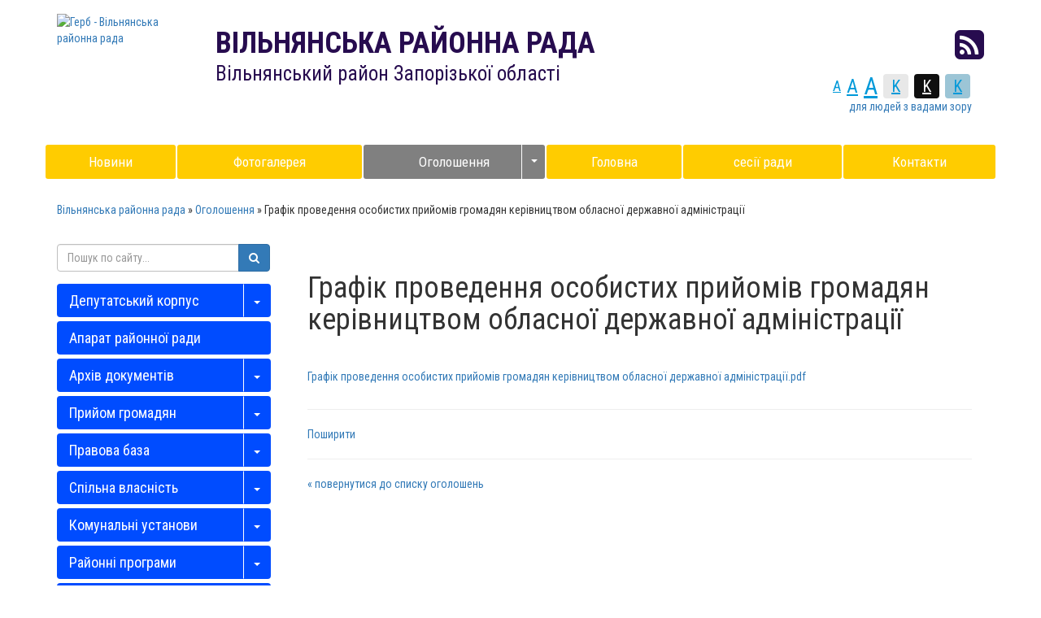

--- FILE ---
content_type: text/html; charset=UTF-8
request_url: https://vilnyanska-rayrada.gov.ua/more_news/09-38-57-18-12-2018/
body_size: 9801
content:
<!DOCTYPE html>
<html lang="ua">
<head>
    <title>Графік проведення особистих прийомів громадян керівництвом обласної державної адміністрації</title>
    <meta name="description" content=". . Графік проведення особистих прийомів громадян керівництвом обласної державної адміністрації.pdf">
    <meta name="keywords" content="Графік, проведення, особистих, прийомів, громадян, керівництвом, обласної, державної, адміністрації">
    <meta charset="utf-8">
	

	<link rel="apple-touch-icon" sizes="57x57" href="https://rayrada.org.ua/apple-icon-57x57.png">
	<link rel="apple-touch-icon" sizes="60x60" href="https://rayrada.org.ua/apple-icon-60x60.png">
	<link rel="apple-touch-icon" sizes="72x72" href="https://rayrada.org.ua/apple-icon-72x72.png">
	<link rel="apple-touch-icon" sizes="76x76" href="https://rayrada.org.ua/apple-icon-76x76.png">
	<link rel="apple-touch-icon" sizes="114x114" href="https://rayrada.org.ua/apple-icon-114x114.png">
	<link rel="apple-touch-icon" sizes="120x120" href="https://rayrada.org.ua/apple-icon-120x120.png">
	<link rel="apple-touch-icon" sizes="144x144" href="https://rayrada.org.ua/apple-icon-144x144.png">
	<link rel="apple-touch-icon" sizes="152x152" href="https://rayrada.org.ua/apple-icon-152x152.png">
	<link rel="apple-touch-icon" sizes="180x180" href="https://rayrada.org.ua/apple-icon-180x180.png">
	<link rel="icon" type="image/png" sizes="192x192"  href="https://rayrada.org.ua/android-icon-192x192.png">
	<link rel="icon" type="image/png" sizes="32x32" href="https://rayrada.org.ua/favicon-32x32.png">
	<link rel="icon" type="image/png" sizes="96x96" href="https://rayrada.org.ua/favicon-96x96.png">
	<link rel="icon" type="image/png" sizes="16x16" href="https://rayrada.org.ua/favicon-16x16.png">
	<link rel="manifest" href="https://rayrada.org.ua/manifest.json">
	<meta name="msapplication-TileColor" content="#ffffff">
	<meta name="msapplication-TileImage" content="https://rayrada.org.ua/ms-icon-144x144.png">
	<meta name="theme-color" content="#ffffff">

	<meta name="language" content="UA">

		<meta name="robots" content="">
    
        <meta name="google-site-verification" content="hNBYQM_gaNBzOoSRRHmiYNQkkoGV8kHGNhmvwkZJ8bY" />
            <meta name='yandex-verification' content='459743139fb818f5' />
                <meta http-equiv="X-UA-Compatible" content="IE=edge">
    <meta name="viewport" content="width=device-width, initial-scale=1">

		<meta property="og:image" content="https://rada.info/upload/users_files/20514445/58cb8cf0fcd6cbcca40eb9387bbdba1a.jpg">
	<meta property="og:image:width" content="900">
	<meta property="og:image:height" content="575">
		
    <script src="//ajax.googleapis.com/ajax/libs/jquery/1.11.3/jquery.min.js"></script>
		<script src="//maps.googleapis.com/maps/api/js?key=AIzaSyBRPnDEm8A6I2VnetFBS1cK1vvtac5VM44&amp;v=3.12&amp;sensor=false"></script>
	<script src="//cdnjs.cloudflare.com/ajax/libs/leaflet/0.7.3/leaflet.js"></script>
	<script src="https://rayrada.org.ua/themes/default/js/leaflet.markercluster.js"></script>
	<script src="https://rayrada.org.ua/themes/default/js/Leaflet.MakiMarkers.js"></script>
	<script src="https://rayrada.org.ua/themes/default/js/leaflet.label.js"></script>
	<script src="https://rayrada.org.ua/themes/default/js/tile/Bing.js"></script>
	<script src="https://rayrada.org.ua/themes/default/js/tile/Google.js"></script>
    <link rel="stylesheet" href="//maxcdn.bootstrapcdn.com/bootstrap/3.3.5/css/bootstrap.min.css">
    <link href='//fonts.googleapis.com/css?family=Roboto+Condensed:400,700,400italic,700italic&subset=latin,cyrillic,cyrillic-ext' rel='stylesheet' type='text/css'>
	<link rel="stylesheet" href="//maxcdn.bootstrapcdn.com/font-awesome/4.4.0/css/font-awesome.min.css">
	<link rel="stylesheet" href="//cdnjs.cloudflare.com/ajax/libs/leaflet/0.7.3/leaflet.css" />
	<link rel="stylesheet" href="//cdnjs.cloudflare.com/ajax/libs/jasny-bootstrap/3.1.3/css/jasny-bootstrap.min.css">
    <link rel="stylesheet" type="text/css" href="https://rayrada.org.ua/themes/default/css/MarkerCluster.Default.css" />
    <link rel="stylesheet" type="text/css" href="https://rayrada.org.ua/themes/default/css/MarkerCluster.css" />
    <link rel="stylesheet" type="text/css" href="https://rayrada.org.ua/themes/default/css/leaflet.label.css" />
    <link rel="stylesheet" type="text/css" href="https://rayrada.org.ua/themes/default/css/bootstrap-select.min.css" />
	    <link rel="stylesheet" type="text/css" href="https://rayrada.org.ua/themes/default/css/sweetalert.min.css">

    <link rel="stylesheet" href="https://rayrada.org.ua/themes/default/css/style.css">
    <!--[if lt IE 9]>
    <script src="https://oss.maxcdn.com/html5shiv/3.7.2/html5shiv.min.js"></script>
    <script src="https://oss.maxcdn.com/respond/1.4.2/respond.min.js"></script>
    <![endif]-->
	<style type="text/css">
		
			body {
				
									background: url(https://rada.info/upload/users_files/20514445/backgrounds/hmarinka.jpg) no-repeat top center #ffffff;
								
			}
			.navbar-default .navbar-nav > li > a {
								color: #ffffff;
												background: #ffcc00;
							}
			.navbar-default .navbar-nav > .active > a, .navbar-default .navbar-nav > .active > a:focus, .navbar-default .navbar-nav > .active > a:hover {
								background: #808080;
												color: #ffffff;
							}
			.navbar-default .navbar-nav > li > a:focus, .navbar-default .navbar-nav > li > a:hover, .navbar-default .navbar-nav > li > a.active {
								background: #808080;								color: #ffffff;
							}
			.navbar-default .navbar-nav > .open > a, .navbar-default .navbar-nav > .open > a:focus, .navbar-default .navbar-nav > .open > a:hover {
								background: #808080;
												color: #ffffff;
							}
			.navbar-default .navbar-nav .open .dropdown-menu {
								color: #ffffff;
												background: #808080;
							}
			.navbar-default .navbar-nav .open .dropdown-menu > li > a:focus, .navbar-default .navbar-nav .open .dropdown-menu > li > a:hover {
								background-color: #ffcc00;
							}
			.dropdown-menu > li > a {
								color: #ffffff;
							}
		.navbar-fixed-top {
						background: #ffcc00;
					}
			.navbar-fixed-top .navbar-toggle .icon-bar {
				background: #fff;
			}
			.navbar-fixed-top .navbar-toggle:focus, .navbar-fixed-top .navbar-toggle:hover {
								background: #808080;
												border-color: #ffcc00;
							}
			.navbar-fixed-top .navbar-toggle:focus .icon-bar, .navbar-fixed-top .navbar-toggle:hover .icon-bar {
								background: #ffcc00 !important;
							}
		.navbar-fixed-top .navbar-nav > .active > a, .navbar-fixed-top .navbar-nav > .active > a:focus, .navbar-fixed-top .navbar-nav > .active > a:hover {
						background: #808080;
					}
		#right_menu .panel-default > .panel-heading {
						background: #004cff;
					}
		#right_menu .panel-default > .panel-heading a {
						color: #ffffff;
					}
		#right_menu .panel-default > .panel-heading:hover, #right_menu .panel-default > .panel-heading.active {
						background: #808080;		}
		#right_menu .panel-default > .panel-heading:hover a {
						color: #ffffff;
					}
		#right_menu .panel-default > .panel-heading button {
						border-left-color: #ffffff;
					}

		
				#right_menu .panel-default > .panel-collapse ul li a {
			background: #fff;
			border-radius: 4px;
			-o-border-radius: 4px;
			-ms-border-radius: 4px;
			-moz-border-radius: 4px;
			-webkit-border-radius: 4px;
		}
					</style>


</head>
<body>

	<div class="container">

		<div class="row header" style="background-image: url(https://rada.info/upload/users_files/20514445/backgrounds/int6_smOZnk.jpg);">
			<div class="hr hidden-xs"></div>
			<div class="col-sm-2 hidden-xs hidden-sm logo">
				<a href="https://vilnyanska-rayrada.gov.ua/">
										<img id="logo" src="https://rada.info/upload/users_files/20514445/gerb/volnanskyi-rayon.png" alt="Герб - Вільнянська районна рада" class="img-responsive">
									</a>
			</div>
			<div class="col-md-7 col-sm-7 col-xs-12 slogan m-top-md">
				<div class="slogan_1 text-uppercase" style="color: #270c4f;">
											Вільнянська районна рада
									</div>
				<div class="slogan_2" style="color: #270c4f;">
					Вільнянський район Запорізької області
				</div>
			</div>
			<div class="clearfix visible-xs m-bottom-md"></div>
			<div class="col-md-3 col-sm-5 m-top-md header-right">
				<div class="row">
					<div class="col-xs-12 col-sm-12 text-right socials">

						<div id="google_translate_element" class="show_lang_block hidden-xs"></div>

						<a class="hidden-xs" href="//rayrada.org.ua/rss/893/" rel="nofollow" target="_blank"><i class="fa fa-rss-square fa-3x" style="color: #270c4f;"></i></a>

					</div>
					<div class="col-xs-12 hidden-xs">
						<div class="text-right m-top-xs m-bottom-sm special_control">
							<div class="row">
								<div class="col-xs-12 control_button">
									<a href="//alt.vilnyanska-rayrada.gov.ua/?view=text-small" class="text-small" rel="nofollow">A</a>
									<a href="//alt.vilnyanska-rayrada.gov.ua/?view=text-medium" class="text-medium" rel="nofollow">A</a>
									<a href="//alt.vilnyanska-rayrada.gov.ua/?view=text-large" class="text-large" rel="nofollow">A</a>
																		<a href="//alt.vilnyanska-rayrada.gov.ua/?view=text-color-normal" class="text-color-normal" rel="nofollow">K</a>
									<a href="//alt.vilnyanska-rayrada.gov.ua/?view=text-color-inverse" class="text-color-inverse" rel="nofollow">K</a>
									<a href="//alt.vilnyanska-rayrada.gov.ua/?view=text-color-colored" class="text-color-colored" rel="nofollow">K</a>
								</div>
								<div class="col-xs-12 for_people">
																		для людей з вадами зору
																	</div>
							</div>
						</div>
					</div>
				</div>
			</div>
			<div class="clearfix"></div>
		</div>

		<div class="row menu m-top-md" id="top_vip_menu">
			<nav class="navbar navbar-default navbar-static-top" role="navigation">
				<div class="navbar-header">
					<button type="button" class="navbar-toggle collapsed" data-toggle="collapse" data-target="#top_vip_menu_collapse">
						<span class="sr-only">Меню</span>
						<span class="icon-bar"></span>
						<span class="icon-bar"></span>
						<span class="icon-bar"></span>
					</button>
					<a class="navbar-brand visible-xs" href="/"><img src="https://rada.info/upload/users_files/20514445/gerb/volnanskyi-rayon.png" alt="Герб - Вільнянська районна рада"></a>

					<a href="#" id="show_lang_block"><i class="fa fa-globe fa-2x"></i></a>

					<div class="header_socials visible-xs">

						<a href="//www.facebook.com/radainfo" rel="nofollow" target="_blank"><span class="fa-stack fa-md"><i class="fa fa-circle-thin fa-stack-2x"></i><i class="fa fa-facebook fa-stack-1x"></i></span></a>

						<a href="//www.youtube.com/radainfo" rel="nofollow" target="_blank"><span class="fa-stack fa-md"><i class="fa fa-circle-thin fa-stack-2x"></i><i class="fa fa-youtube fa-stack-1x"></i></span></a>

						<a href="//rayrada.org.ua/rss/893/" rel="nofollow" target="_blank"><span class="fa-stack fa-md"><i class="fa fa-circle-thin fa-stack-2x"></i><i class="fa fa-rss fa-stack-1x"></i></span></a>

					</div>

				</div>
				<div class="collapse navbar-collapse" id="top_vip_menu_collapse">
					<ul class="nav navbar-nav">
												<li class="">
							<a href="https://vilnyanska-rayrada.gov.ua/news/">Новини</a>
													</li>
												<li class="">
							<a href="https://vilnyanska-rayrada.gov.ua/photo/">Фотогалерея</a>
													</li>
												<li class=" dropdown">
							<a href="https://vilnyanska-rayrada.gov.ua/more_news/" class="active">Оголошення</a>
														<span class="caret" class="dropdown-toggle" data-toggle="dropdown"><span class="glyphicon glyphicon-triangle-bottom"></span></span>
							<ul class="dropdown-menu">
																<li><a href="https://vilnyanska-rayrada.gov.ua/uvaga-pryama-liniya-23-58-22-03-02-2017/">УВАГА! ПРЯМА ЛІНІЯ!</a></li>
																							</ul>
													</li>
												<li class="">
							<a href="https://vilnyanska-rayrada.gov.ua/main/">Головна</a>
													</li>
												<li class="">
							<a href="https://vilnyanska-rayrada.gov.ua/sesii-radi-16-12-19-23-09-2016/">сесії ради</a>
													</li>
												<li class="">
							<a href="https://vilnyanska-rayrada.gov.ua/feedback/">Контакти</a>
													</li>
																	</ul>
				</div>
			</nav>
		</div>

		
	</div>

	<div class="bread_crumbs m-top-xs">
		<div class="container">
			<div class="">
				<div xmlns:v="http://rdf.data-vocabulary.org/#">
					<a href="https://vilnyanska-rayrada.gov.ua/">Вільнянська районна рада</a> &raquo; <a href="https://vilnyanska-rayrada.gov.ua/more_news/">Оголошення</a>  &raquo; <span>Графік проведення особистих прийомів громадян керівництвом обласної державної адміністрації</span>
				</div>
			</div>
		</div>
	</div>

	<div class="container">
		
		<div class="row">
			<div class="col-md-9 col-md-push-3">
				<main class="m-top-md">
					<div class="content_block">
						<div class="col-xs-12">

							
																								<h1>Графік проведення особистих прийомів громадян керівництвом обласної державної адміністрації</h1>


<div id="content_block">
    
	<p><img alt="" src="https://rada.info/upload/users_files/20514445/58cb8cf0fcd6cbcca40eb9387bbdba1a.jpg" style="width: 200px; height: 128px;" /></p>

<p><a href="https://rada.info/upload/users_files/20514445/26b63171fb1c7412ea94a44ed308dd60.pdf">Графік проведення особистих прийомів громадян керівництвом обласної державної адміністрації.pdf</a></p>
    
	<div class="clearfix"></div>
	
	<hr>
	
	<div id="fb-root"></div>
	<script>(function(d, s, id) {
	  var js, fjs = d.getElementsByTagName(s)[0];
	  if (d.getElementById(id)) return;
	  js = d.createElement(s); js.id = id;
	  js.src = "//connect.facebook.net/uk_UA/sdk.js#xfbml=1&version=v2.8";
	  fjs.parentNode.insertBefore(js, fjs);
	}(document, 'script', 'facebook-jssdk'));</script>

	<div class="fb-share-button" data-layout="box_count" data-size="large" data-mobile-iframe="true"><a class="fb-xfbml-parse-ignore" target="_blank" href="https://rayrada.org.ua/rayrada/vilnyanska/more_news/09-38-57-18-12-2018/">Поширити</a></div>
			
	<hr>
	
	<div class="clearfix"></div>
	
	
    <p><a href="https://vilnyanska-rayrada.gov.ua/more_news/">&laquo; повернутися до списку оголошень</a></p>

</div>

															
						</div>
						<div class="clearfix"></div>
					</div>
				</main>
			</div>
			<div class="col-md-3 col-md-pull-9">
				<aside class="m-top-md">

					<form class="search_form" method="get" action="https://vilnyanska-rayrada.gov.ua/search/">
						<div class="input-group">
							<input type="text" class="form-control" name="q" placeholder="Пошук по сайту...">
							<div class="input-group-btn">
								<button type="submit" class="btn btn-primary"><i class="fa fa-search"></i></button>
							</div>
						</div>
					</form>

										<div class="sidebar_block panel-group" id="right_menu" role="tablist" aria-multiselectable="true">
												<div class="panel panel-default">
							<div class="panel-heading" role="tab" id="sort_1910">
								<div class="btn-group">
									<a href="https://vilnyanska-rayrada.gov.ua/deputatskij-korpus-17-16-40-25-09-2016/">Депутатський корпус</a>
																		<button class="btn collapsed" role="button" data-toggle="collapse" data-parent="#right_menu" href="#collapse_1910" aria-expanded="false" aria-controls="collapse_1910"><span class="caret"></span></button>
																	</div>
							</div>
														<div id="collapse_1910" class="panel-collapse collapse" role="tabpanel" aria-labelledby="sort_1910">
								<ul>
																		<li id="sort_1936">
										<a href="https://vilnyanska-rayrada.gov.ua/sklad-prezidii-02-04-10-02-10-2016/">Президія</a>
									</li>
																		<li id="sort_1937">
										<a href="https://vilnyanska-rayrada.gov.ua/postijni-komisii-02-07-43-02-10-2016/">Постійні комісії</a>
									</li>
																		<li id="sort_1938">
										<a href="https://vilnyanska-rayrada.gov.ua/frakcii-i-grupi-02-10-15-02-10-2016/">Фракції і групи</a>
									</li>
																										</ul>
							</div>
													</div>
												<div class="panel panel-default">
							<div class="panel-heading" role="tab" id="sort_1911">
								<div class="btn-group">
									<a href="https://vilnyanska-rayrada.gov.ua/aparat-rajonnoi-radi-17-17-19-25-09-2016/">Апарат районної ради</a>
																	</div>
							</div>
													</div>
												<div class="panel panel-default">
							<div class="panel-heading" role="tab" id="sort_899">
								<div class="btn-group">
									<a href="https://vilnyanska-rayrada.gov.ua/docs/">Архів документів</a>
																		<button class="btn collapsed" role="button" data-toggle="collapse" data-parent="#right_menu" href="#collapse_899" aria-expanded="false" aria-controls="collapse_899"><span class="caret"></span></button>
																	</div>
							</div>
														<div id="collapse_899" class="panel-collapse collapse" role="tabpanel" aria-labelledby="sort_899">
								<ul>
																		<li id="sort_4629">
										<a href="https://vilnyanska-rayrada.gov.ua/pasport-rajonu-14-15-21-03-04-2018/">ПАСПОРТ РАЙОНУ</a>
									</li>
																		<li id="sort_2258">
										<a href="https://vilnyanska-rayrada.gov.ua/dovidka-16-19-55-12-11-2016/">Довідка</a>
									</li>
																										</ul>
							</div>
													</div>
												<div class="panel panel-default">
							<div class="panel-heading" role="tab" id="sort_1914">
								<div class="btn-group">
									<a href="https://vilnyanska-rayrada.gov.ua/prijom-gromadyan-17-18-32-25-09-2016/">Прийом громадян</a>
																		<button class="btn collapsed" role="button" data-toggle="collapse" data-parent="#right_menu" href="#collapse_1914" aria-expanded="false" aria-controls="collapse_1914"><span class="caret"></span></button>
																	</div>
							</div>
														<div id="collapse_1914" class="panel-collapse collapse" role="tabpanel" aria-labelledby="sort_1914">
								<ul>
																		<li id="sort_2840">
										<a href="https://vilnyanska-rayrada.gov.ua/prijom-gromadyan-golovoju-vilnyanskoi-rajonnoi-radi-23-38-06-31-01-2017/">Прийом громадян головою Вільнянської районної ради</a>
									</li>
																		<li id="sort_2838">
										<a href="https://vilnyanska-rayrada.gov.ua/prijom-gromadyan-deputatami-rajonnoi-radi-23-32-26-31-01-2017/">Прийом громадян депутатами районної ради</a>
									</li>
																		<li id="sort_2839">
										<a href="https://vilnyanska-rayrada.gov.ua/prijom-gromadyan-deputatami-oblasnoi-radi-23-37-34-31-01-2017/">Прийом громадян депутатами обласної ради</a>
									</li>
																		<li id="sort_2959">
										<a href="https://vilnyanska-rayrada.gov.ua/prijom-gromadyan-narodnim-deputatom-11-14-05-09-02-2017/">Прийом громадян народним депутатом</a>
									</li>
																										</ul>
							</div>
													</div>
												<div class="panel panel-default">
							<div class="panel-heading" role="tab" id="sort_1912">
								<div class="btn-group">
									<a href="https://vilnyanska-rayrada.gov.ua/pravova-baza-17-17-50-25-09-2016/">Правова база</a>
																		<button class="btn collapsed" role="button" data-toggle="collapse" data-parent="#right_menu" href="#collapse_1912" aria-expanded="false" aria-controls="collapse_1912"><span class="caret"></span></button>
																	</div>
							</div>
														<div id="collapse_1912" class="panel-collapse collapse" role="tabpanel" aria-labelledby="sort_1912">
								<ul>
																		<li id="sort_2029">
										<a href="https://vilnyanska-rayrada.gov.ua/diyalnist-radi-21-22-51-14-10-2016/">Діяльність ради</a>
									</li>
																		<li id="sort_2168">
										<a href="https://vilnyanska-rayrada.gov.ua/deputatam-u-robotu-17-56-42-28-10-2016/">Депутатам у роботу</a>
									</li>
																										</ul>
							</div>
													</div>
												<div class="panel panel-default">
							<div class="panel-heading" role="tab" id="sort_1913">
								<div class="btn-group">
									<a href="https://vilnyanska-rayrada.gov.ua/spilna-vlasnist-17-18-13-25-09-2016/">Спільна власність</a>
																		<button class="btn collapsed" role="button" data-toggle="collapse" data-parent="#right_menu" href="#collapse_1913" aria-expanded="false" aria-controls="collapse_1913"><span class="caret"></span></button>
																	</div>
							</div>
														<div id="collapse_1913" class="panel-collapse collapse" role="tabpanel" aria-labelledby="sort_1913">
								<ul>
																		<li id="sort_1939">
										<a href="https://vilnyanska-rayrada.gov.ua/vilni-primischennya-02-39-07-02-10-2016/">Вільні приміщення</a>
									</li>
																		<li id="sort_1940">
										<a href="https://vilnyanska-rayrada.gov.ua/orendovani-primischennya-02-42-24-02-10-2016/">Орендовані приміщення</a>
									</li>
																										</ul>
							</div>
													</div>
												<div class="panel panel-default">
							<div class="panel-heading" role="tab" id="sort_1917">
								<div class="btn-group">
									<a href="https://vilnyanska-rayrada.gov.ua/komunalni-ustanovi-08-42-32-26-09-2016/">Комунальні установи</a>
																		<button class="btn collapsed" role="button" data-toggle="collapse" data-parent="#right_menu" href="#collapse_1917" aria-expanded="false" aria-controls="collapse_1917"><span class="caret"></span></button>
																	</div>
							</div>
														<div id="collapse_1917" class="panel-collapse collapse" role="tabpanel" aria-labelledby="sort_1917">
								<ul>
																		<li id="sort_1959">
										<a href="https://vilnyanska-rayrada.gov.ua/ku-vilnyanska-centralizovana-bibliotechna-sistema-vrr-03-57-15-06-10-2016/">КУ «Вільнянська централізована бібліотечна система» ВРР</a>
									</li>
																		<li id="sort_1977">
										<a href="https://vilnyanska-rayrada.gov.ua/ku-muzej-03-26-04-11-10-2016/">КУ "Вільнянський районний краєзнавчий музей" ВРР</a>
									</li>
																		<li id="sort_1978">
										<a href="https://vilnyanska-rayrada.gov.ua/ku-vilnyanskij-rajonnij-budinok-kulturi-ta-dozvillya-vrr-03-28-45-11-10-2016/">КУ «Вільнянський районний будинок культури та дозвілля» ВРР</a>
									</li>
																		<li id="sort_2124">
										<a href="https://vilnyanska-rayrada.gov.ua/ku-djussh-vrr-18-05-57-23-10-2016/">Вільнянська районна дитячо-юнацька спортивна школа "КОЛОС"</a>
									</li>
																		<li id="sort_2615">
										<a href="https://vilnyanska-rayrada.gov.ua/vilnyanske-rkp-drukarnya-00-55-47-23-12-2016/">Вільнянське РКП "Друкарня"</a>
									</li>
																		<li id="sort_2616">
										<a href="https://vilnyanska-rayrada.gov.ua/vilnyanskij-miscevij-arhiv-01-06-53-23-12-2016/">Вільнянський місцевий архів</a>
									</li>
																		<li id="sort_2125">
										<a href="https://vilnyanska-rayrada.gov.ua/ku-tercentr-vrr-18-07-16-23-10-2016/">КУ  «Територіальний центр соціального обслуговування»  ВРР</a>
									</li>
																		<li id="sort_2126">
										<a href="https://vilnyanska-rayrada.gov.ua/ku-cokdroz-vrr-18-09-00-23-10-2016/">КУ "Центр з обслуговування, координації діяльності та розвитку освітніх закладів" ВРР</a>
									</li>
																		<li id="sort_2127">
										<a href="https://vilnyanska-rayrada.gov.ua/ku-fggozk-vrr-18-09-54-23-10-2016/">КУ "Фінансово-господарська група з обслуговування закладів культури" ВРР</a>
									</li>
																		<li id="sort_2128">
										<a href="https://vilnyanska-rayrada.gov.ua/ku-cpmsd-vrr-18-10-43-23-10-2016/">КЗ "Центр первинної медико-санітарної допомоги" ВРР</a>
									</li>
																		<li id="sort_2129">
										<a href="https://vilnyanska-rayrada.gov.ua/ku-crkl-vrr-18-11-28-23-10-2016/">Вільнянська центральна районна комунальна лікарня</a>
									</li>
																		<li id="sort_2130">
										<a href="https://vilnyanska-rayrada.gov.ua/rrr-vv-vrr-18-12-54-23-10-2016/">Редакція районного радіомовлення «Вільнянські вісті» ВРР</a>
									</li>
																										</ul>
							</div>
													</div>
												<div class="panel panel-default">
							<div class="panel-heading" role="tab" id="sort_2638">
								<div class="btn-group">
									<a href="https://vilnyanska-rayrada.gov.ua/rajonni-programi-00-42-37-25-12-2016/">Районні програми</a>
																		<button class="btn collapsed" role="button" data-toggle="collapse" data-parent="#right_menu" href="#collapse_2638" aria-expanded="false" aria-controls="collapse_2638"><span class="caret"></span></button>
																	</div>
							</div>
														<div id="collapse_2638" class="panel-collapse collapse" role="tabpanel" aria-labelledby="sort_2638">
								<ul>
																		<li id="sort_2710">
										<a href="https://vilnyanska-rayrada.gov.ua/bjudzhet-00-48-05-13-01-2017/">Бюджет</a>
									</li>
																										</ul>
							</div>
													</div>
												<div class="panel panel-default">
							<div class="panel-heading" role="tab" id="sort_8961">
								<div class="btn-group">
									<a href="https://vilnyanska-rayrada.gov.ua/pershi-vibori-vilnyanskoi-miskoi-teritorialnoi-gromadi-deputativ-vilnyanskoi-miskoi-radi-i-vilnyanskogo-miskogo-golovi-zaporizkogo-rajonu-zaporizkoi-o/">Перші  вибори  Вільнянської міської  територіальної громади депутатів Вільнянської міської ради  і Вільнянського  міського голови Запорізького району Запорізької області 25 жовтня 2020 року</a>
																	</div>
							</div>
													</div>
												<div class="panel panel-default">
							<div class="panel-heading" role="tab" id="sort_8195">
								<div class="btn-group">
									<a href="https://vilnyanska-rayrada.gov.ua/informaciya-pro-zahodi-schodo-stabilizacii-epidemichnoi-situacii-sprichinenoi-koronovirusom-sarscov2-16-20-24-19-03-2020/">ІНФОРМАЦІЯ ПРО ЗАХОДИ ЩОДО СТАБІЛІЗАЦІЇ ЕПІДЕМІЧНОЇ СИТУАЦІЇ СПРИЧИНЕНОЇ КОРОНОВІРУСОМ SARS-CoV-2</a>
																	</div>
							</div>
													</div>
												<div class="panel panel-default">
							<div class="panel-heading" role="tab" id="sort_2973">
								<div class="btn-group">
									<a href="https://vilnyanska-rayrada.gov.ua/istoriya-rajonu-22-39-40-13-02-2017/">Історія району</a>
																		<button class="btn collapsed" role="button" data-toggle="collapse" data-parent="#right_menu" href="#collapse_2973" aria-expanded="false" aria-controls="collapse_2973"><span class="caret"></span></button>
																	</div>
							</div>
														<div id="collapse_2973" class="panel-collapse collapse" role="tabpanel" aria-labelledby="sort_2973">
								<ul>
																		<li id="sort_2983">
										<a href="https://vilnyanska-rayrada.gov.ua/osibi-nagorodzheno-podyakoju-golovi-vilnyanskoi-rajonnoi-radi-14-36-30-14-02-2017/">Нагороджено Подякою голови Вільнянської районної ради</a>
									</li>
																		<li id="sort_2984">
										<a href="https://vilnyanska-rayrada.gov.ua/nagorodzheno-gramotoju-vilnyanskoi-rajonnoi-radi-14-38-22-14-02-2017/">Нагороджено Грамотою Вільнянської районної ради</a>
									</li>
																										</ul>
							</div>
													</div>
												<div class="panel panel-default">
							<div class="panel-heading" role="tab" id="sort_3760">
								<div class="btn-group">
									<a href="https://vilnyanska-rayrada.gov.ua/vibori-09-59-41-20-09-2017/">Вільнянська районна виборча комісія</a>
																		<button class="btn collapsed" role="button" data-toggle="collapse" data-parent="#right_menu" href="#collapse_3760" aria-expanded="false" aria-controls="collapse_3760"><span class="caret"></span></button>
																	</div>
							</div>
														<div id="collapse_3760" class="panel-collapse collapse" role="tabpanel" aria-labelledby="sort_3760">
								<ul>
																		<li id="sort_4494">
										<a href="https://vilnyanska-rayrada.gov.ua/mihajlivska-otg-20-37-42-19-03-2018/">Михайлівська ОТГ</a>
									</li>
																		<li id="sort_4495">
										<a href="https://vilnyanska-rayrada.gov.ua/petromihajlivska-otg-20-41-10-19-03-2018/">Петро-Михайлівська ОТГ</a>
									</li>
																		<li id="sort_7356">
										<a href="https://vilnyanska-rayrada.gov.ua/pavlivska-otg-10-48-08-14-11-2019/">Павлівська ОТГ</a>
									</li>
																										</ul>
							</div>
													</div>
												<div class="panel panel-default">
							<div class="panel-heading" role="tab" id="sort_3773">
								<div class="btn-group">
									<a href="https://vilnyanska-rayrada.gov.ua/pravova-dopomoga-11-28-51-22-09-2017/">ПРАВОВА ДОПОМОГА</a>
																		<button class="btn collapsed" role="button" data-toggle="collapse" data-parent="#right_menu" href="#collapse_3773" aria-expanded="false" aria-controls="collapse_3773"><span class="caret"></span></button>
																	</div>
							</div>
														<div id="collapse_3773" class="panel-collapse collapse" role="tabpanel" aria-labelledby="sort_3773">
								<ul>
																		<li id="sort_5677">
										<a href="https://vilnyanska-rayrada.gov.ua/zagalnonacionalnij-prosvitnickij-proekt-ya-maju-pravo-11-16-46-28-11-2018/">Загальнонаціональний просвітницький проект "Я МАЮ ПРАВО"</a>
									</li>
																										</ul>
							</div>
													</div>
												<div class="panel panel-default">
							<div class="panel-heading" role="tab" id="sort_7383">
								<div class="btn-group">
									<a href="https://vilnyanska-rayrada.gov.ua/pravovij-majdanchik-vilnyanskogo-bjuro-pravovoi-dopomogi-15-33-02-26-11-2019/">Правовий майданчик Вільнянського бюро правової допомоги</a>
																	</div>
							</div>
													</div>
																							</div>
					
					
					
					
					
										<div class="banner_block">
						<br>
					</div>
					
					<div id="banner_block">

						
						<p style="text-align:center"><a rel="nofollow" href="http://www.president.gov.ua/" target="_blank"><img alt="" src="https://rada.info/upload/users_files/20514445/76185a4fabb97029de535a296d5050d5.jpg" style="height:50px; width:222px" /></a></p>

<p style="text-align:center"><a rel="nofollow" href="http://rada.gov.ua/" rel="nofollow" target="_blank"><img alt="вру" src="https://rada.info/upload/users_files/20514445/3c51317f7e9bd2d90db13eaf55cd593c.jpg" style="height:50px; margin-bottom:2px; width:222px" /></a></p>

<p style="text-align:center"><a rel="nofollow" href="http://krivohatko.com" target="_blank"><img alt="кривохатько" src="https://rada.info/upload/users_files/20514445/d1429712a1d5a7ceabeeda841dcc0e20.jpg" style="height:97px; width:222px" /></a></p>

<p style="text-align:center"><a rel="nofollow" href="http://zor.gov.ua/" rel="nofollow" target="_blank"><img alt="обл сов" src="https://rada.info/upload/users_files/20514445/7eccb9b969fc42b8a6e4204e055944c9.jpg" style="height:50px; margin-bottom:2px; width:222px" /></a></p>

<p style="text-align:center"><a rel="nofollow" href="http://vilnyansk-rda.gov.ua/" target="_blank"><img alt="рда" src="https://rada.info/upload/users_files/20514445/448783674d1141b40e7621c97e024a92.jpg" style="height:50px; width:222px" /></a></p>
						<div class="text-center"><!— Yandex.Metrika counter —>
<script type="text/javascript">
(function (d, w, c) {
(w[c] = w[c] || []).push(function() {
try {
w.yaCounter40243719 = new Ya.Metrika({
id:40243719,
clickmap:true,
trackLinks:true,
accurateTrackBounce:true
});
} catch(e) { }
});

var n = d.getElementsByTagName("script")[0],
s = d.createElement("script"),
f = function () { n.parentNode.insertBefore(s, n); };
s.type = "text/javascript";
s.async = true;
s.src = "https://mc.yandex.ru/metrika/watch.js";

if (w.opera == "[object Opera]") {
d.addEventListener("DOMContentLoaded", f, false);
} else { f(); }
})(document, window, "yandex_metrika_callbacks");
</script>
<noscript><div><img src="https://mc.yandex.ru/watch/40243719" style="position:absolute; left:-9999px;" alt="" /></div></noscript>
<!— /Yandex.Metrika counter —>






























<div><center>
<A rel="nofollow" href="https://www.dilovamova.com/" target="_blank"><IMG width=222 height=250 border=0 alt="Календар свят і подій. Листівки, вітання та побажання" title="Календар свят і подій. Листівки, вітання та побажання" src="https://www.dilovamova.com/images/wpi.cache/informer/informer_200_01.png">


</A>
</div></center></div>

					</div>

				</aside>
			</div>
			<div class="clearfix"></div>
		</div>

	</div>

	
	<footer style="background: #808080;">
		<div class="container">

			<div class="row">
				<div class="col-sm-9">
										<nav>
												<a href="https://rayrada.org.ua/dijuchi-rayrady/">Сайти Районних рад</a>
												<a href="https://vlada.ua/propozytsiyi/propozitsiya-rayrada/" rel="nofollow" target="_blank">ПРОПОЗИЦІЯ РАЙРАДАМ</a>
												<a href="https://rayrada.org.ua/yak-koristuvatisya/">Як користуватися</a>
												<a href="https://rayrada.org.ua/pidtrimka/">Підтримка</a>
												<a href="https://rayrada.org.ua/kontakti/">Контакти</a>
											</nav>
					
					<div class="row m-top-sm m-bottom-sm">
																	<div class="col-sm-3 col-xs-6 m-bottom-xs">
							<a href="https://rayrada.org.ua/" target="_blank" rel="nofollow" title="Портал районних рад України - RAYRADA.ORG.UA"><img src="https://rada.info/upload/footer_banner/rayrada_orgua_160x60_1.gif" alt="Портал районних рад України - RAYRADA.ORG.UA" class="footer_banner img-responsive"></a>
						</div>
												<div class="col-sm-3 col-xs-6 m-bottom-xs">
							<a href="http://rada.org.ua/" target="_blank" rel="nofollow" title="Портал веб-сайтів сільських рад України - RADA.ORG.UA"><img src="https://rada.info/upload/footer_banner/rada_org_ua_160x60_1.gif" alt="Портал веб-сайтів сільських рад України - RADA.ORG.UA" class="footer_banner img-responsive"></a>
						</div>
												<div class="col-sm-3 col-xs-6 m-bottom-xs">
							<a href="http://rda.org.ua/" target="_blank" rel="nofollow" title="Портал Районних Державних Адміністрацій України - RDA.ORG.UA"><img src="https://rada.info/upload/footer_banner/rda_orgua_160x60.gif" alt="Портал Районних Державних Адміністрацій України - RDA.ORG.UA" class="footer_banner img-responsive"></a>
						</div>
												<div class="col-sm-3 col-xs-6 m-bottom-xs">
							<a href="http://rayon.org.ua/" target="_blank" rel="nofollow" title="Веб-сайти: сіл, селищ, міст України - RAYON.ORG.UA"><img src="https://rada.info/upload/footer_banner/rayon_orgua_160x60_1.gif" alt="Веб-сайти: сіл, селищ, міст України - RAYON.ORG.UA" class="footer_banner img-responsive"></a>
						</div>
																</div>

					<div class="clearfix"></div>

				</div>
				<div class="col-sm-3">
					<p class="developers">
						<a href="//www.facebook.com/radainfo" rel="nofollow" target="_blank"><span class="fa-stack fa-md"><i class="fa fa-circle-thin fa-stack-2x"></i><i class="fa fa-facebook fa-stack-1x"></i></span></a>
						<a href="//www.youtube.com/radainfo" rel="nofollow" target="_blank"><span class="fa-stack fa-md"><i class="fa fa-circle-thin fa-stack-2x"></i><i class="fa fa-youtube fa-stack-1x"></i></span></a>
						<a href="//rayrada.org.ua/rss/893/" rel="nofollow" target="_blank"><span class="fa-stack fa-md"><i class="fa fa-circle-thin fa-stack-2x"></i><i class="fa fa-rss fa-stack-1x"></i></span></a>
					</p>
					<p style="margin-top: 20px;">
						<a href="//vlada.online/" target="_blank"><img src="//vlada.online/vlada_88_31.png"></a><br>
						<a href="#" style="color: #fff;" data-toggle="modal" data-target="#siteCode">Показати код для вставки на сайт</a>
					</p>
				</div>
				<div class="clearfix"></div>
			</div>

			<div class="row developers">
				<div class="col-sm-9">
					<p>
						Вільнянська районна рада &copy;
						2015-2026 <br> Весь контент доступний за ліцензією <a href="https://creativecommons.org/licenses/by/4.0/deed.uk" target="_blank" rel="nofollow">Creative Commons Attribution 4.0 International License</a>, якщо не зазначено інше.
												<br> <a href="#" style="color: #ddd;" data-toggle="modal" data-target="#authForm"><i class="fa fa-lock"></i> Вхід для адміністратора</a>
											</p>
				</div>
				<div class="col-sm-3">
					<p>
						<a class="link" href="https://metastudio.com.ua/" target="_blank">Розробка порталу: &laquo;Метастудія&raquo;&trade;</a>
					</p>
				</div>
			</div>

		</div>
	</footer>

	
	
	<!-- Modal -->
		<div class="modal fade" id="siteCode" tabindex="-1" role="dialog" aria-labelledby="myModalLabel">
	  <div class="modal-dialog" role="document">
		<div class="modal-content">
		  <div class="modal-header">
			<button type="button" class="close" data-dismiss="modal" aria-label="Close"><span aria-hidden="true">&times;</span></button>
			<h4 class="modal-title" id="myModalLabel">Код для вставки на сайт</h4>
		  </div>
		  <div class="modal-body">
			<div class="col-sm-10 col-sm-offset-1">
				<p class="text-center">
					<img src="//vlada.online/vlada_88_31.png">
				</p>
				<p class="text-center">
					<textarea id="informer_area" class="form-control"><a href="https://vlada.online/" target="_blank"><img src="https://vlada.online/vlada_88_31.png" alt="Vlada.online - розробка офіційних сайтів органів державної влади і органів місцевого самоврядування"></a></textarea>
				</p>
			</div>
			<div class="clearfix"></div>
		  </div>
		  <div class="modal-footer">
			<button type="button" class="btn btn-default" data-dismiss="modal">Закрити</button>
		  </div>
		</div>
	  </div>
	</div>
	
		<div class="modal fade" id="authForm" tabindex="-1" role="dialog" aria-labelledby="myModalLabel2">
		<div class="modal-dialog modal-sm" role="document">
			<div class="modal-content">
				<form method="post" action="//rayrada.org.ua/actions/">
					<div class="modal-header">
						<button type="button" class="close" data-dismiss="modal" aria-label="Close"><span aria-hidden="true">&times;</span></button>
						<h4 class="modal-title" id="myModalLabel2">Вхід для адміністратора</h4>
					</div>
					<div class="modal-body">
						<div class="col-sm-10 col-sm-offset-1">
							<div class="form-group">
								<label class="control-label" for="login">Логін: *</label>
								<input type="text" class="form-control" name="login" id="login" value="">
							</div>
							<div class="form-group">
								<label class="control-label" for="password">Пароль: *</label>
								<input type="password" class="form-control" name="password" id="password" value="">
							</div>
						</div>
						<div class="clearfix"></div>
					</div>
					<div class="modal-footer">
						<input type="hidden" name="object_id" value="893">
						<input type="hidden" name="back_url" value="https://vilnyanska-rayrada.gov.ua/more_news/09-38-57-18-12-2018">
						<button type="submit" class="btn btn-primary" name="pAction" value="login_as_admin_temp">Авторизуватись</button>
						<button type="button" class="btn btn-default" data-dismiss="modal">Закрити</button>
					</div>
				</form>
			</div>
		</div>
	</div>
    

    <script src="//maxcdn.bootstrapcdn.com/bootstrap/3.3.5/js/bootstrap.min.js"></script>
    <script src="https://rayrada.org.ua/themes/default/js/bootstrap-select.min.js"></script>
	<script src="//cdnjs.cloudflare.com/ajax/libs/jasny-bootstrap/3.1.3/js/jasny-bootstrap.min.js"></script>
	<script src="//cdnjs.cloudflare.com/ajax/libs/modernizr/2.8.3/modernizr.min.js"></script>
    <script src="https://rayrada.org.ua/themes/default/js/imagelightbox.min.js"></script>
    <script src="https://rayrada.org.ua/themes/default/js/tinycolor.min.js"></script>
    <script src="https://rayrada.org.ua/themes/default/js/sweetalert.min.js"></script>
	    <script src="//code.jquery.com/ui/1.11.4/jquery-ui.js"></script>
    <script src="https://rayrada.org.ua/themes/default/js/functions.js?v=2"></script>


			<div class="modal fade" id="petition_login" tabindex="-1" role="dialog" aria-labelledby="myModalLabel0">
			<div class="modal-dialog modal-md" role="document">
				<div class="modal-content">
					<form method="post" action="//rayrada.org.ua/n/actions/">
						<div class="modal-header">
							<button type="button" class="close" data-dismiss="modal" aria-label="Close"><span aria-hidden="true">&times;</span></button>
							<h4 class="modal-title" id="myModalLabel0">Авторизація в системі електронних петицій</h4>
						</div>
						<div class="modal-body">
							<div class="col-sm-10 col-sm-offset-1">
								<div class="form-group">
									<label class="control-label" for="login">E-Mail: *</label>
									<input type="email" class="form-control" name="petition_email" id="login" value="" required>
								</div>
								<div class="form-group">
									<label class="control-label" for="password">Пароль: *</label>
									<input type="password" class="form-control" name="petition_password" id="password" value="" required>
								</div>
							</div>
							<div class="col-sm-10 col-sm-offset-1">
								<p class="text-right">
									<a href="//rayrada.org.ua/forgot-password/" rel="nofollow">Забулись пароль?</a>
									<input type="hidden" name="login_from_subdomain" value="y">
									<input type="hidden" name="from_gromada_id" value="893">
									<button type="submit" class="btn btn-primary" name="pAction" value="petition_login">Авторизуватись</button>
								</p>
							</div>
							<div class="clearfix"></div>
						</div>
						<div class="modal-footer">
							Ще не зареєстровані? <a class="btn btn-success" href="//rayrada.org.ua/registration/?from_gromada_id=893" rel="nofollow">Реєстрація</a>
							<button type="button" class="btn btn-default" data-dismiss="modal">Закрити</button>
						</div>
					</form>
				</div>
			</div>
		</div>
			
	
	<script type="text/javascript">
function googleTranslateElementInit() {
  new google.translate.TranslateElement({pageLanguage: 'uk', includedLanguages: 'de,en,es,fr,pl', layout: google.translate.TranslateElement.InlineLayout.SIMPLE, gaTrack: true, gaId: 'UA-71656986-1'}, 'google_translate_element');
}
</script><script type="text/javascript" src="//translate.google.com/translate_a/element.js?cb=googleTranslateElementInit"></script>
	


	
	
	
	
	
	
	
	
	
	
	
	
	
	
	
	
	
		
		
	<script>
  (function(i,s,o,g,r,a,m){i["GoogleAnalyticsObject"]=r;i[r]=i[r]||function(){
  (i[r].q=i[r].q||[]).push(arguments)},i[r].l=1*new Date();a=s.createElement(o),
  m=s.getElementsByTagName(o)[0];a.async=1;a.src=g;m.parentNode.insertBefore(a,m)
  })(window,document,"script","//www.google-analytics.com/analytics.js","ga");

  ga("create", "UA-71683116-1", "auto");
  ga("send", "pageview");

</script>
	</body>
</html>
